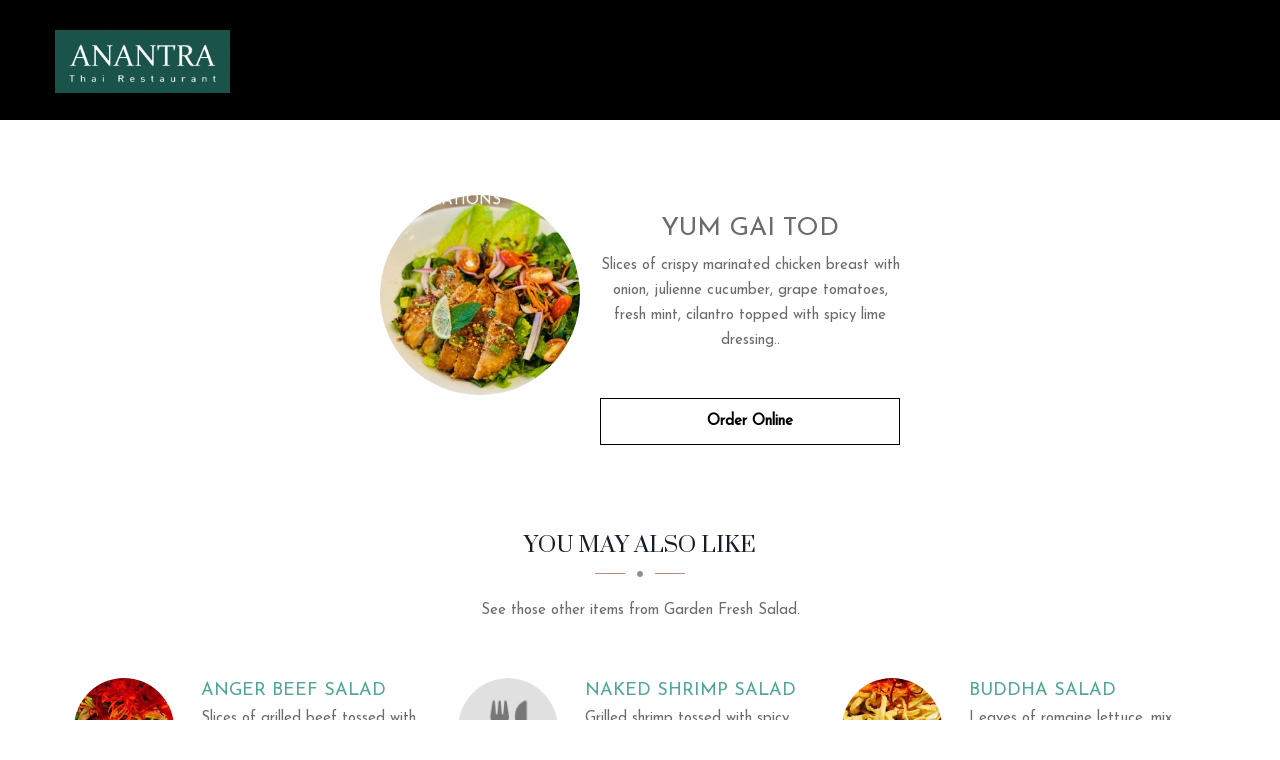

--- FILE ---
content_type: text/html; charset=UTF-8
request_url: https://www.anantrathai.com/menu/86111
body_size: 7164
content:

    














<!DOCTYPE html>
<html lang="en">
<head prefix="og: http://ogp.me/ns# fb: http://ogp.me/ns/fb# restaurant: http://ogp.me/ns/restaurant#">

    
        <script type="text/javascript">
          if (!window.console) console = {log: function() {}};
          var ie8 = false;
        </script>
        <!--[if lt IE 9]>
        <script src="//{$staticFilesDomain}/sites/templates/livetable/assets/javascript/html5shiv.js"></script>
        <script>
            ie8 = true;
        </script>
        <![endif]-->
    

    <meta charset="UTF-8">
    <meta name="viewport" content="width=device-width, initial-scale=1.0, maximum-scale=1.0, user-scalable=no">

            <!-- BEGIN BUGSNAG -->
        <script src="//d2wy8f7a9ursnm.cloudfront.net/v7/bugsnag.min.js"></script>
        <script>
            Bugsnag.start({ 
                apiKey: 'f22a4bd9b3ac961465d23dbd71b77788',
            appVersion: '5.7f'
            });
        </script>
        <!-- END BUGSNAG -->
    


    
    
    
                            









<title>Yum Gai Tod • Anantra Thai</title>
<meta name="description" content="Slices of crispy marinated chicken breast with onion, julienne cucumber, grape tomatoes, fresh mint, cilantro topped with spicy lime dressing." />



<meta name="twitter:card" content="summary">
<meta name="twitter:title" content="Yum Gai Tod • Anantra Thai">
<meta name="twitter:description" content="Slices of crispy marinated chicken breast with onion, julienne cucumber, grape tomatoes, fresh mint, cilantro topped with spicy lime dressing.">
<meta name="twitter:image" content="//www.blizzstatic.com/dynamicmedia/image/457/6193805b604b1.jpg?w=1200&zc=1">


<meta property="og:title" content="Yum Gai Tod • Anantra Thai" />
<meta property="og:type" content="restaurant.restaurant" />
<meta property="og:description" content="Slices of crispy marinated chicken breast with onion, julienne cucumber, grape tomatoes, fresh mint, cilantro topped with spicy lime dressing." />
<meta property="og:site_name" content="Anantra Thai" />
<meta property="restaurant:category" content="Restaurant" />
<meta property="restaurant:owner_verified" content="true" />
<meta property="og:image" content="//www.blizzstatic.com/dynamicmedia/image/457/6193805b604b1.jpg?w=1200&zc=1" />



<link rel="canonical" href="https://anantrathai.com/menu/86111" />
<meta property="og:url" content="https://anantrathai.com/menu/86111" />



<link rel="shortcut icon" href="//www.blizzstatic.com/dynamicmedia/image/457/56908f039056e.png">
<link rel="apple-touch-icon-precomposed" href="//www.blizzstatic.com/dynamicmedia/image/457/56908f039056e.png">
<meta name="msapplication-TileImage" content="//www.blizzstatic.com/dynamicmedia/image/457/56908f039056e.png">
<meta name="msapplication-TileColor" content="#247a4d">













<script type="text/javascript">
  var _userway_config = {
    account: 'TkrS6o8eq8',
    type : '2'
  };
</script>
<script type="text/javascript" src="https://cdn.userway.org/widget.js"></script>

<script type="text/javascript">
  document.addEventListener("DOMContentLoaded", function(event) {
    let captchaCheck = setInterval(function()
    {
      let textarea = document.getElementById("g-recaptcha-response");
      if(textarea)
      {
        clearInterval(captchaCheck);
        textarea.setAttribute("aria-hidden", "true");
        textarea.setAttribute("aria-label", "do not use");
        textarea.setAttribute("aria-readonly", "true");
      }

    }, 100);

    setTimeout(function() {
      var images = document.querySelectorAll('img.attachment');

      for(var i = 0; i < images.length; i++)
      {
        var image = images[i];
        image.setAttribute("alt", "Twitter image");
        image.setAttribute("aria-hidden", "true");
      }

      var headers = document.querySelectorAll('h1, h2, h3, h4, h5, h6');

      for(var i = 0; i < headers.length; i++)
      {
        var header = headers[i];
        if(header.innerText.trim() == "") {
          if(header.innerHTML != "") {
            var newNode = document.createElement("div");
            var hClass = header.getAttribute("class");
            var hStyle = header.getAttribute("style");
            newNode.innerHTML = header.innerHTML;
            newNode.setAttribute("class", hClass);
            newNode.setAttribute("style", hStyle);
            header.parentNode.replaceChild(newNode, header);
          }
          else header.remove();
        }
      }

    }, 1000)
  });



</script>

    <link rel="stylesheet" type="text/css" href="//css.blizzfull.com/18a6fc46515f34b558f283f20b224b7f.css" />

    
    <link rel="alternate" type="application/json+oembed" href="anantrathai.com/menu/86111/oembed">

    <style>
        #header-wrapper
        {
            background-color: rgba(0,0,0,1.0)!important;
            height:120px;
        }
    </style>


<link rel="stylesheet" type="text/css" href="//css.blizzfull.com/33a7387747224bef5c8c39ed6d09ec40.css" />

    <style>


        .bkg-img1
        {
            background-image: url(/sites/templates/livetable/assets/img/bkg-img1.jpg?w=1920);
        }

        #footer-wrapper
        {
            background-image: url(//www.blizzstatic.com/dynamicmedia/image/457/5d1fc4262faeb.png?w=187), url(//www.blizzstatic.com/dynamicmedia/image/457/5d1fc66f93a9d.png?w=187);
        }

                body,
        p, a, span {
            font-family:  'Josefin Sans', sans-serif,Arial,Helvetica,sans-serif;
        }
        
                #header .navbar-default .navbar-nav > li > a {
            font-family:  'Josefin Sans', sans-serif,Arial,Helvetica,sans-serif!important;
        }
        

                h1, h2, h3, h4, h5,.h1,
        #header,
        .master-slider .pi-caption01,
        a.more-details{
            font-family: 'Suranna', serif,Arial,Helvetica,sans-serif;
        }
        
        
        .custom-heading.style-1 span,
        .custom-heading.style-2 span,
        .menu-item-price p,
        .menu-item-price a span
        {
            font-family: 'Montez', cursive,Arial,Helvetica,sans-serif;
            text-transform: none;
        }

        .menu-price p,
        .menu-price {
            font-family: 'Montez', cursive,Arial,Helvetica,sans-serif;
            font-size: 30px;
        }

        .master-slider .pi-caption02 {
            font-family: 'Montez', cursive,Arial,Helvetica,sans-serif;
            font-size: 72px;
            text-transform: none;
        }

        
                span, a:hover, .custom-heading.style-1:before, .custom-heading.style-1:after, .custom-heading .divider .hr-icon, .menu-item-price p, .page-content ul li:before, h1 span, h2 span, h3 span, h4 span, h5 span, h6 span, #filters li a:hover, #filters .active a, .page-content.dark .wpcf7 .wpcf7-text:focus, .page-content.dark .wpcf7 .wpcf7-textarea:focus, .otw-party-size-wrap:before, .otw-time-wrap:before, .otw-date-wrap:before, .otw-restaurant-wrap:before, .otw-email-wrap:before, .otw-name-wrap:before, .blockquote.style-1 p, .blockquote.style-3 p, .tabs li.active a, .post-body .custom-heading a h3:hover, .post-meta li .meta-time .fa, .post-meta li .meta-tags .fa, .post-meta li .meta-time .fa, .post-meta li .meta-tags .fa, .blog-filters .dropdown .dropdown-toggle:hover, .circle-list-style-type li:before, .blog-author-description a, .accordion .title a:before, .accordion .title.active a:before, .accordion .title.active a:hover:before, .accordion .title a:hover:before, .nivo-caption .menu-price, .menu-sample.style-3 .menu-price p, .rpw_posts_widget li .fa, .rpw_posts_widget li a:hover h4, .rating span.star.highlighted:before, .owl-carousel .owl-controls .owl-buttons .owl-next:hover:before, .owl-carousel .owl-controls .owl-buttons .owl-prev:hover:before{
            color: #50a697;
        }
        

                .order-online-button{
            background-color: #1a544a;
        }
        
                .order-online-button{
            color: #ffffff;
        }
        

        .resize-header { height: 83px; }
        .resize-header .logo img { max-height: 200px; }





        .st0 {
            fill-rule: evenodd;
            clip-rule: evenodd;
            fill: #FCDA9A;
        }

        .sub-category div[class^="col-"] {
            margin-bottom: 30px;
        }



        .op-hours {
            color: #fff;
        }

        .op-hours > div {
            overflow: hidden;
            padding: 7px 0;
        }

        .op-hours > div > h6:first-child {
            float: left;
        }

        .op-hours > div > h6 {
            font-size: 12px;
            letter-spacing: 0;
            margin: 0;
            line-height: 1.2em;
            text-align: right;
            color: #fff;
        }

        /* Underscroll/Parallax */
        /* .custom-img-background{
            background-attachment: fixed;
        } */

                .bkg-img3 {
            background-image: url(//www.blizzstatic.com/dynamicmedia/image/457/64d69b6f4a45c.png);
        }
        
                .bkg-img4 {
            background-image: url(//www.blizzstatic.com/dynamicmedia/image/457/5ef6a7fec6ad0.jpg);
        }
        
        .custom-img-background {
            background-repeat: no-repeat;
            background-size: cover;
        }

                #menu-hero-unit {
            background-image: url(//media.blizzfull.com/image/0519/5ce4b9eb3f406.png);
        }
        
                #locations-hero-unit {
            background-image: url(//media.blizzfull.com/image/1217/5a38eda2f41b3.jpg);
        }
        
                #catering-hero-unit {
            background-image: url(//media.blizzfull.com/image/0319/5c82e9c5cb4f3.jpg);
        }
        
                #gallery-hero-unit {
            background-image: url(//www.blizzstatic.com/dynamicmedia/image/457/626c5ab73edd4.jpg);
        }
        
        
        

        .hero-content {
            display: flex;
            justify-content: center;
        }

        .hero-overlay {
            padding-top: 30vh;
            z-index: 9;
            text-align: center;
        }

        .presentation {
            height: 100vh;
            width: 100vw;
            overflow:hidden;
            position: relative;
        }

        @media (max-width: 768px) {
            .hero-overlay {
                padding-top: 15vh;
            }
            .presentation {
                height: 50vh;
            }
        }

        .hero-intro-title {
            font-size: 22px;
        }

        .hero-title {
            margin-bottom: 30px;
            font-size: 48px;
            font-weight: 700;
        }

        .hero-btn {
            display: block;
            width: auto;
        }

        .hero-overlay.light .hero-intro-title ,
        .hero-overlay.light .hero-title {
            color: #fff;
        }


        #header .nav-left .pi-nav {
            padding-bottom: 18px;
        }

        .category-image img {
            display: inline-block;
            margin-bottom: 30px;
        }

        .order-online-button {
            position: relative;
            padding: 18px 60px;
            -webkit-appearance: inherit;
        }

        @media screen and (max-width: 1199px) {
            

            .logo {
                margin: 10px 0;
            }

            .slider-main-button {
                visibility: visible !important;
                left: 50% !important;
                margin-left: -135px !important;
                z-index: 9999;
            }
        }

        @media screen and (max-width: 767px) {


            body.homepage {
                padding-top: 164px;
            }

            .logo {
                margin-left: auto;
                margin-right: auto;
            }


        }

        @media screen and (max-width: 480px) {
            .slider-main-button {
                visibility: visible !important;
                margin-top: 0 !important;
            }
        }

        @media screen and (max-width: 479px) {
            .slider-main-button {
                top: 50% !important;
                margin-top: -25px !important;
            }
        }

        .social-links-icon:after {
            content: '' !important;
        }

    </style>

            <link href="https://fonts.googleapis.com/css?family=Josefin+Sans%7CSuranna%7CMontez" rel="stylesheet">
    
</head>
<body id="page-top" class="">
<div id="header-wrapper" >
    <!-- #header start -->
    <header id="header">

        <!-- Main navigation and logo container -->
        <div class="header-inner">
            <!-- .container start -->
            <div class="container">
                <!-- .main-nav start -->
                <div class="main-nav">
                    <!-- .row start -->
                    <div class="row">
                        <div class="col-md-12">
                            <!-- .navbar start -->
                            <nav class="navbar navbar-default nav-left">
                                <!-- .navbar-header start -->
                                <div class="navbar-header">
                                    <!-- .logo start -->
                                    <div class="logo">
                                        <a href="/">
                                            <img src="//www.blizzstatic.com/dynamicmedia/image/457/5d1fa52ba5592.png?w=260" alt="Anantra Thai logo">
                                        </a>
                                    </div><!-- logo end -->
                                </div><!-- .navbar-header end -->
                                                                <!-- Collect the nav links, forms, and other content for toggling -->
                                <div class="collapse navbar-collapse">
                                    <ul class="nav navbar-nav pi-nav">
                                        <li class="">
                                            <a href="/">Home</a>
                                        </li>

                                                                                    <li><a style="font-weight:bold" href="/order">Order Online</a></li>
                                        
                                        <li class="">
                                            <a href="/menu">Menu</a>
                                        </li>

                                        
                                                                                    <li class="">
                                                <a href="/locations">Locations</a>
                                            </li>
                                        
                                                                                    <li class="">
                                                <a href="/catering">Catering</a>
                                            </li>
                                        
                                        <li class="">
                                            <a href="/gallery">Image Gallery</a>
                                        </li>


                                        
                                        <li class="">
                                            <a href="/hours-contacts">Contact</a>
                                        </li>

                                                                                    <li><a href="/app">Get our app!</a></li>
                                        
                                                                                                                                                                                        <li><a href="https://anantrathai.com/locations" >Reservations</a></li>
                                                                                                                                    
                                                                                                                                                                                        <li>
                                                        <a href="/faq">FAQ</a>
                                                    </li>
                                                                                                                                    
                                    </ul><!-- .nav.navbar-nav.pi-nav end -->

                                                                            <a href="/order" aria-label="Order Online Direct" class="order-online-button-cta-link order-online-button-cta">
                                            <img width="48" height="48" alt="Order Online Direct Image" src="//www.blizzstatic.com/sites/templates/livetable/assets/img/order-online-cta-icon.png"><div>Order Online Direct</div>
                                        </a>
                                                                        <!-- Responsive menu start -->
                                    <div id="dl-menu" class="dl-menuwrapper">
                                        <button aria-label="Open Menu" class="dl-trigger">Open Menu</button>

                                        <ul class="dl-menu">
                                            <li><a href="/">Home</a></li>
                                                                                            <li><a href="/order">Order Online Direct</a></li>
                                                                                        <li><a href="/menu">Menu</a></li>
                                                                                            <li class="">
                                                    <a href="/locations">Locations</a>
                                                </li>
                                                                                                                                                                                    <li><a href="/catering">Catering</a></li>
                                                                                        <li><a href="/gallery">Gallery</a></li>
                                                                                        <li><a href="/hours-contacts">Contact</a></li>
                                                                                            <li><a href="/app">Get our app!</a></li>
                                                                                                                                                                                                                                                    <li><a href="https://anantrathai.com/locations" >Reservations</a></li>
                                                                                                                                                
                                                                                                                                                                                                        <li>
                                                            <a href="/faq">FAQ</a>
                                                        </li>
                                                                                                                                                                                            
                                                                                        <li style="display: flex">
                                                                                                                                                                                                                                                                                                                                            </li>
                                            
                                        </ul><!-- .dl-menu end -->
                                    </div><!-- (Responsive menu) #dl-menu end -->
                                </div><!-- .navbar.navbar-collapse end -->
                            </nav><!-- .navbar end -->
                        </div><!-- .col-md-12 end -->
                    </div><!-- .row end -->
                </div><!-- .main-nav end -->
            </div><!-- .container end -->
        </div><!-- .header-inner end -->
    </header><!-- #header end -->
</div><!-- #header-wrapper end -->



    <!--ABOUT-->
    <section id="menu" style="padding-top:45px;">
        <div class='item-container'>

            <div class=' img-column text-center' style="">
                                                            <a href="/order" title="Order Online">
                                                            <img src="//www.blizzstatic.com/dynamicmedia/image/457/6193805b604b1.jpg?w=450&amp;h=319" alt="menu-dish" class="item-image">
                                                    </a>
                                                </div>


            <div class=' text-center'>
                                                            <a href="/order" class="linked-title" title="Order Yum Gai Tod Online">
                            <h1 class="dark-text h4 force-h4" style="margin-top: 20px">
                                Yum Gai Tod
                            </h1>
                        </a>
                                    
                <p class="item-description">Slices of crispy marinated chicken breast with onion, julienne cucumber, grape tomatoes, fresh mint, cilantro topped with spicy lime dressing..</p>
                <div style="text-align: center; font-weight: bold">
                                                                                                        <p id="buttonContainer" style="margin-top: 30px">
                                                            <a href="/order" class="square-button-dark" title="Order Online">Order Online</a>
                                                </p>
                                    </div>
            </div>
        </div>
                <div style="margin-top: 70px" >
            <h4 class='dark-text text-center' >You may also like</h4>
            <div class="divider style-1 center">
                <span class="hr-simple left"></span>
                <i class="fa fa-circle hr-icon"></i>
                <span class="hr-simple right"></span>
            </div>
            <p class="text-center" style="margin-top: 40px">See those other items from Garden Fresh Salad.</p>
        </div>
        <div class="category-wrapper">
            <ul class="dishes v3 text-center">
                                                                                                                                        <li>
                                <div class="menu-item-thumbnail" style="float: left">
                                    <a href="/menu/29542" aria-label="Anger Beef Salad - Click to order">                                                                                    <img src="//www.blizzstatic.com/dynamicmedia/image/457/56be6b63669d2.jpg?w=268&amp;h=190" alt="Anger Beef Salad" class="main-color">
                                                                                </a>                                </div>

                                <div style="text-align: left;     float: right; width: 65%;">
                                    <h5><a href="/menu/29542" aria-label="Anger Beef Salad - Click to order"><span>Anger Beef Salad</span></a></h5>

                                    <p>Slices of grilled beef tossed with onion, julienne cucumber, grape tomatoes, fresh mint, cilantro topped with spicy lime dressing.</p>
                                                                    </div>
                            </li>
                                                                                                                                                                                                                                <li>
                                <div class="menu-item-thumbnail" style="float: left">
                                    <a href="/menu/29543" aria-label="Naked Shrimp Salad - Click to order">                                                                                    <img src="/sites/templates/livetable/assets/img/menu-default-img.png" alt="" class="main-color">
                                                                                </a>                                </div>

                                <div style="text-align: left;     float: right; width: 65%;">
                                    <h5><a href="/menu/29543" aria-label="Naked Shrimp Salad - Click to order"><span>Naked Shrimp Salad</span></a></h5>

                                    <p>Grilled shrimp tossed with spicy lemongrass sauce, bedded on romaine hearts and mix greens.</p>
                                                                    </div>
                            </li>
                                                                                                                                                                                            <li>
                                <div class="menu-item-thumbnail" style="float: left">
                                    <a href="/menu/29537" aria-label="Buddha Salad - Click to order">                                                                                    <img src="//www.blizzstatic.com/dynamicmedia/image/457/56be6b268f296.jpg?w=268&amp;h=190" alt="Buddha Salad" class="main-color">
                                                                                </a>                                </div>

                                <div style="text-align: left;     float: right; width: 65%;">
                                    <h5><a href="/menu/29537" aria-label="Buddha Salad - Click to order"><span>Buddha Salad</span></a></h5>

                                    <p>Leaves of romaine lettuce, mix greens, grape tomatoes, onion, cucumber, slice boiled egg and crispy noodles with our house made peanut sauce.</p>
                                                                    </div>
                            </li>
                                                                     </ul>
        </div>
            </section>
    <!--/ABOUT-->

    <style scoped>
        .menu-item-thumbnail img {
            border-radius: 100%;
            width: 100px;
            height: 100px;
            object-fit: cover;
            margin: 0 auto;
            margin-right: 10px;
        }
        .square-button-dark {
            border: 1px solid #000;
            color: #000;
            padding: 10px 30px;
        }
        .square-button-dark:hover {
            color: #fff;
            background: #000;
        }
        h1 {
            font-size: 26px !important;
        }
        h1, .item-description {
            width:300px;
        }
        .text-center {
            text-align: center;
        }
        .item-container {
            display: flex;
            justify-content: center;
            margin-top: 150px;
        }
        .img-column {
            padding-right: 20px;
        }
        #menu {
            min-height: 450px;
            padding-bottom: 50px;
        }
        .item-image {
            width: 200px;
            height: 200px;
            border-radius: 100%;
            object-fit: cover;
            margin: 0 auto;
        }
        .linked-title h1:hover {
            text-decoration: underline;
        }
        ul.dishes {
            display: flex;
            justify-content: center;
            margin-top: 30px;
        }
        ul.dishes > li {
            flex-basis: 30%;
            flex-grow: 0;
            padding: 10px;
        }
        .itemSizes {
            border-top: 1px solid #dddddd;
            padding-top: 20px;
        }
        .divider .hr-icon {
            left: 42px;
        }
        .main-color {

        }
        @media (max-width: 835px) {
            .item-container {
                display: block;
                margin-top: 250px;
            }
            .img-column {
                padding-right: 0px;
            }
            .img-column {
                width: 100%;
            }
            .item-description {
                width: 100%;
            }
            .category-wrapper {
                display: block
            }
            h1, .item-description {
                width: 100%;
            }
            ul.dishes {
                display: grid;
            }
        }
    </style>



<div id="footer-wrapper">
    <!-- #footer start -->
    <footer id="footer">
        <!-- .container start -->
        <div class="container">
            <!-- .row start -->
            <div class="row mb-60">
                <!-- .col-md-4 start -->
                <div class="col-md-4">

                </div><!-- .col-md-4 end-->

                <!-- .col-md-4 start -->
                <div class="col-md-4 centered">
                    <a href="/">
                        <img src="//www.blizzstatic.com/dynamicmedia/image/457/5d1fa52ba5592.png?h=160"  alt="Restaurant Logo">
                        <br>
                        <span aria-label="Return Home">Return Home</span>
                    </a>
                </div><!-- .col-md-4 end -->

                <!-- .col-md-4 start -->
                <div class="col-md-4">

                </div><!-- .col-md-4 end-->
            </div><!-- .row end -->

            
            

            <!-- .row start -->
            <div class="row mb-40">
                <!-- .col-md-6 start -->
                <div class="col-md-6">

                    <!-- .social-links start -->
                                        <ul class="social-links">
                                                                                                                            <li>
                                <a href="//www.yelp.com/biz/anantra-thai-restaurant-woodland-hills" aria-label="Our Yelp" title="Yelp">
                                    <i class="fa-brands fa-yelp" title="Instagram"></i>
                                </a>
                            </li>
                                                                                            </ul><!-- .social-links end -->
                                    </div><!-- .col-md-6 end -->

                <!-- .col-md-6 start -->
                <div class="col-md-6">
                    <!-- .newsletter start -->

                </div><!-- .col-md-6 end -->
            </div><!-- .row end -->
            <div class="row">
                <div class="col-md-12 footer-bottom">
                    &copy 2026 All Rights Reserved.             Powered by <a href="//www.blizzfull.com" title="Online Ordering and Website Provider"  target="_blank" class="">Blizzfull</a>.
    </p>

                    <p>We strive to ensure that our website is accessible to people with disabilities<a href="/accessibility"> Our Accessibility Statement</a></p>
                </div>
            </div>
        </div><!-- .container end -->
    </footer><!-- #footer end -->
</div>

<div id="copyright-container">
    <!-- .container start -->
    <div class="container">
        <!-- .row start -->
        <div class="row">
            <!-- .col-md-6 start -->
            <div class="col-md-6">
                <p></p>
            </div><!-- .col-md-6 end -->

            <!-- .col-md-6 start -->
            <div class="col-md-6">
                <ul class="breadcrumb">
                    <li><a href="/">Home</a></li>
                                            <li><a href="/order">Order Online</a></li>
                                        <li><a href="/menu">Menu</a></li>
                                                                <li><a href="/catering">Catering</a></li>
                                        <li><a href="/catering">Catering</a></li>
                    <li><a href="/gallery">Gallery</a></li>
                                        <li><a href="/hours-contacts">Contact</a></li>
                                                                                                        <li>
                                    <a href="/faq">FAQ</a>
                                </li>
                                                                        

                </ul>
            </div><!-- .col-md-6 end -->
        </div><!-- .row end -->
    </div><!-- .container end -->
</div>

<a href="#" class="scroll-up hide-scroll" aria-hidden="true" aria-label="Scroll to top"><i class="fa fa-angle-double-up"></i></a>

<script type="text/javascript" src="//www.blizzstatic.com/38c0e37090e64c613815d066264d9a78.js" minified crossorigin="anonymous"></script>
<script>if(typeof h38c0e37090e64c613815d066264d9a78 === 'undefined') document.write('<script src="//static.blizzfull.com/38c0e37090e64c613815d066264d9a78.js" minified><\/script>')</script>







<script src="https://www.google.com/recaptcha/api.js" async defer></script>
<script>
    $(".section-form").on("submit", function(e) {
        e.preventDefault();

        let name = $(this).find('#name').val();
        if (!name) return $(this).find('.form-error').html('Name field is required');

        let email = $(this).find('#email').val();
        if (!email) return $(this).find('.form-error').html('Email field is required');

        let message = $(this).find('#message').val();
        if (!message) return $(this).find('.form-error').html('Message field is required');

        let captcha = $(this).find('#g-recaptcha-response').val();
        if (!captcha) return $(this).find('.form-error').html('Captcha is required');

        $(this).find(':submit').val('THANKS FOR CONTACTING!');
        $(this).find('.form-error').html('');

        let data = $(this).serialize();
        $.ajax({
            type: 'POST',
            url: '/contact',
            data: data
        });
    });
</script>

<script>
    
    //See public/shared/blizzfullAnalytics.js
    BLIZZFULL_ANALYTICS.init({"gtag":{"id":"","track_page_analytics":false,"track_order_conversions":false}}, 'UA-29981188-3', true);
</script>

<style>
    .menu-content .menu-item-price
{
display:none;
}

.darken-pseudo-after:after {
    content: '';
    position: absolute;
    top: 0;
    bottom: 0;
    left: 0;
    right: 0;
    display: block;
    background-color: rgba(0, 0, 0, 0.2);
}

.divider.style-2.center {
    display: none;
}

</style>

    <!-- Website Alert -->
    

    <!-- Website Alert -->
    




</body>
</html>
